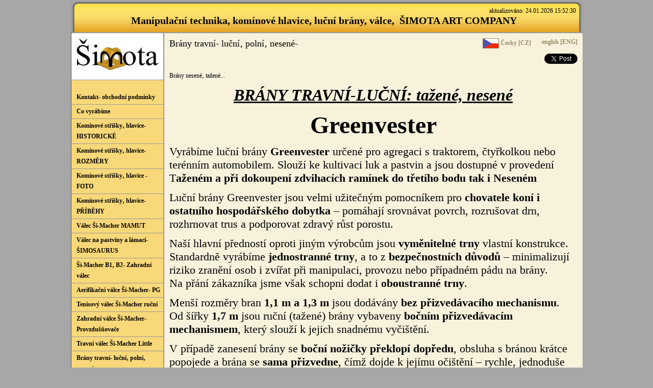

--- FILE ---
content_type: text/html
request_url: https://www.simota-art.cz/Brany-travni--lucni-polni-nesene-.html
body_size: 5339
content:
<!DOCTYPE html PUBLIC "-//W3C//DTD XHTML 1.0 Transitional//EN" "http://www.w3.org/TR/xhtml1/DTD/xhtml1-transitional.dtd">
<html xmlns="http://www.w3.org/1999/xhtml" xml:lang="cs" lang="cs">
<head>
<meta http-equiv="X-UA-Compatible" content="IE=7" />
<meta http-equiv="Content-Type" content="text/html; charset=utf-8" />
<title>Brány travní- luční‚ polní‚ nesené- | Komínové hlavice,zahradní válce,kleště na obrubníky,kleště na trámy,kleště na kameny</title>
<meta http-equiv="Content-Language" content="cs" />
<meta name="robots" content="index,follow" />
<meta name="googlebot" content="index,follow,snippet,archive" />
<meta name="description" content="komínové hlavice, zahradní válce, kleště na obrubníky, kovářství Tábor, věšáky, Kleště na kmeny, vynašecí kleště, Kleště na klády, manipulační vozík" />
<meta name="keywords" content="Komínová hlavice,Zahradní válec,kleště na kmeny,kleště na obrubníky, zdviháí, kleště na břemena, kleště na kamen, provzdušňování" />
<meta name="version" content="Business" />
<meta name="author" content="Web generated by WebSnadno.cz service, for content is responsible external user." />
<meta name="webmaster" content="Web generated by WebSnadno.cz service, for content is responsible external user." />
<meta name="copyright" content="Web generated by WebSnadno.cz service, for content is responsible external user." />

<script type="text/javascript" src="https://w1.websnadno.cz/html/jQuery/jquery-1.7.1.min.js"></script><script type="text/javascript" src="https://w1.websnadno.cz/html/jQuery/fancybox-1.3.4.js"></script><script type="text/javascript" src="https://w1.websnadno.cz/html/jQuery/jquery.mousewheel-3.0.4.pack.js"></script><script type="text/javascript" src="https://w1.websnadno.cz/html/js/listovani.js?v=8"></script><link rel="stylesheet" href="https://w1.websnadno.cz/html/jQuery/css/fancybox/fancybox-1.3.4.css" type="text/css" media="screen" /><script type="text/javascript" language="javascript" src="https://w1.websnadno.cz/html/js/auto_fancybox.js?v=5"></script>
<style type="text/css">
<!--
body,td,th,legend {
    font-family: Times New Roman, Times, serif;
    font-size: 12px;
    color:#000000;    
}
.widget {
	float:right;
	display: block;
    margin: 0px 0px 10px 10px;
    line-height: normal;
}
.widget_area {	
	margin-bottom:5px;
	background: url("https://w1.websnadno.cz/html/sablony/xhtml/bg-bottom.png") no-repeat bottom right;
	padding: 0px 0px 3px 0px;
}
.widget_title {	
	font-size: 14px;
	font-weight: bold;
	padding: 10px 12px 0px 10px;
	background: url("https://w1.websnadno.cz/html/sablony/xhtml/bg-line.png") repeat-y top right;
}
.widget_content {
	padding: 10px 12px 10px 10px;
	background: url("https://w1.websnadno.cz/html/sablony/xhtml/bg-line.png") repeat-y top right;
}
.errmsg{
	background: url("https://w1.websnadno.cz/html/sablony/univerzalni/errmsg.png") top left no-repeat;
	width: 272px; height: 33px; text-align: center; margin: 5px 13px; line-height: 39px; color: #990000; font-weight: bold; font-size: 13px;
}
-->
</style>

<!--[if lt IE 7]>
<style type="text/css">
	.widget_area {border-bottom: 1px solid #E5A623;border-left: 1px solid #E5A623;margin-bottom:0px;padding-bottom:0px;}
	.widget_area, .widget_title, .widget_content {background: none;}
</style>
<![endif]-->

<link href="https://w1.websnadno.cz/html/sablony/xhtml/1/f.css" rel="stylesheet" type="text/css" media="all" id="stylesheet" /></head>
<body oncontextmenu="return false" onmousedown="return false" onselectstart="return false" ondragstart="return false"><table width="1000" border="0" cellspacing="0" cellpadding="0" class="hlavni" align="center">
  <tr>
	<td colspan="4" class="textlogaobal" valign="middle">
			<div align="right">aktualizováno: 24.01.2026 15:52:30&nbsp;</div>
			<h1 class="textloga" id="gtyp_textloga">Manipulační technika, komínové hlavice, luční brány, válce,&nbsp;&nbsp;ŠIMOTA ART COMPANY </h1>
	</td>
  </tr>
  <tr>
   	<td class="okrajvlevo"></td>
	<td class="menuobal" valign="top"><div class="logoobal"><img class="obrazekloga" id="gtyp_obrazekloga_puvodni" width="180" src="https://www.simota-art.cz/sablona/logo_Nazev_firmy_4.JPG" alt="" /></div><a href='/' class='menu' ><span>Kontakt- obchodní podmínky</span></a><a href='Co-vyrabime.html' class='menu' ><span>Co vyrábíme</span></a><a href='Kominove-strisky-hlavice-HISTORICKE.html' class='menu' ><span>Komínové stříšky‚ hlavice-HISTORICKÉ</span></a><a href='Kominove-strisky_-hlavice--ROZMERY.html' class='menu' ><span>Komínové stříšky&#8218; hlavice- ROZMĚRY</span></a><a href='Kominove-strisky_-hlavice---FOTO.html' class='menu' ><span>Komínové stříšky&#8218; hlavice - FOTO</span></a><a href='Kominove-strisky_-hlavice--PRIBEHY.html' class='menu' ><span>Komínové stříšky&#8218; hlavice- PŘÍBĚHY</span></a><a href='Valec-Si-Macher-MAMUT.html' class='menu' ><span>Válec Ši-Macher MAMUT</span></a><a href='Valec-na-pastviny-a-lamaci--SIMOSAURUS.html' class='menu' ><span>Válec na pastviny a lámací- ŠIMOSAURUS</span></a><a href='Si-Macher-B1-B2--Zahradni-valec.html' class='menu' ><span>Ši-Macher B1‚ B2- Zahradní válec</span></a><a href='Aerifikacni-valce-Si-Macher--PG.html' class='menu' ><span>Aerifikační válce Ši-Macher- PG</span></a><a href='Tenisovy-valec-Si-Macher-rucni.html' class='menu' ><span>Tenisový válec Ši-Macher ruční</span></a><a href='Zahradni-valce-Si-Macher--Provzdusnovace.html' class='menu' ><span>Zahradní válce Ši-Macher- Provzdušňovače</span></a><a href='Travni-valec-Si-Macher-Little.html' class='menu' ><span>Travní válec Ši-Macher Little</span></a><a href='Brany-travni--lucni-polni-nesene-.html' class='menu' ><span>Brány travní- luční‚ polní‚ nesené-</span></a><a href='Manipulacni-vozik-brzdeny.html' class='menu' ><span>Manipulační vozík bržděný</span></a><a href='Zavazi-a-BOX-na-naradi-ke-traktorum.html' class='menu' ><span>Závaží a BOX na nářadí ke traktorům</span></a><a href='Kleste-na-klady-FOREST--vynaseci-kleste.html' class='menu' ><span>Kleště na klády FOREST- vynašecí kleště</span></a><a href='Kleste-lesnicke-traktorove---vyvazecka.html' class='menu' ><span>Kleště lesnické traktorové - vyvažečka</span></a><a href='Kleste-na-obrubniky-a-bremena.html' class='menu' ><span>Kleště na obrubníky a břemena</span></a><a href='Kleste-na-plotove-desky--podhrabove.html' class='menu' ><span>Kleště na plotové desky- podhrabové</span></a><a href='Kleste-na-baliky-sena_-slamy.html' class='menu' ><span>Kleště na balíky sena&#8218; slámy</span></a><a href='Kleste-na-kameny-TRIPOD-strojni.html' class='menu' ><span>Kleště na kameny TRIPOD strojní</span></a><a href='Kleste-na-kameny-TRIPLEX-rucni-i-strojni.html' class='menu' ><span>Kleště na kameny TRIPLEX ruční i strojní</span></a><a href='Kleste-na-tramy.html' class='menu' ><span>Kleště na trámy</span></a><a href='Kleste-na-zastavkovy--kasselsky-obrubnik.html' class='menu' ><span>Kleště na zastávkový- kasselský obrubnik</span></a><a href='Kovarina-a-vesaky.html' class='menu' ><span>Kovařina a věšáky</span></a><a href='Umyvadla-z-kaminku-ART.html' class='menu' ><span>Umyvadla z kamínků-ART</span></a><a href='Navijece-a-odvijece.html' class='menu' ><span>Navíječe a odvíječe</span></a><a href='Lisy-na-drevo_-papir.html' class='menu' ><span>Lisy na dřevo&#8218; papír</span></a><a href='Stavba-KATAMARANU.html' class='menu' ><span>Stavba KATAMARÁNU</span></a><a href='Cedule.html' class='menu' ><span>Cedule</span></a><a href='Zamecnictvi.html' class='menu' ><span>Zámečnictví</span></a><a href='Napis-mi.html' class='menu' ><span>Napiš mi</span></a><a href='Zajimave-foto-.html' class='menu' ><span>Zajímavé foto </span></a><a href='BURZA-starych-veci-z-pudy.html' class='menu' ><span>BURZA starých věcí z půdy</span></a><a href='eShop.html' class='menu' ><span>eShop</span></a><br /><div align="center"></div><br />
	</td>
	<td class="obsahobal" valign="top">
		<table width="100%" border="0" cellspacing="10" cellpadding="0">
		  <tr><td height='20'><div style='font-size:12px;font-weight:bold;' class='langselect'><a href='eng.html' style='margin-left:18px;display:block;float:right;'>&nbsp;englsh&nbsp;[ENG]</a><a href='cz.html' style='margin-left:18px;display:block;float:right;'><img src='https://w1.websnadno.cz/html/pic/vlajky/CZ.gif' border='1' align='absmiddle' alt='CZ' />&nbsp;Česky&nbsp;[CZ]</a></div><div class='nadpispodstr'>Brány travní- luční‚ polní‚ nesené-</div></td></tr>		  
		  <tr>
			<td valign="top">
				<div style="width:100%;line-height:normal;"><div class='social_links' style='min-height:24px;margin-bottom:6px;'><div style="float:right;">
						<div id="fb-root"></div>
						<script>(function(d, s, id) {
						  var js, fjs = d.getElementsByTagName(s)[0];
						  if (d.getElementById(id)) return;
						  js = d.createElement(s); js.id = id;
						  js.src = "//connect.facebook.net/cs_CZ/sdk.js#xfbml=1&version=v2.3";
						  fjs.parentNode.insertBefore(js, fjs);
						}(document, 'script', 'facebook-jssdk'));</script>
						<div class="fb-like" data-href="manipulační technika, komínové hlkavice, zahradní válce" data-width="160" data-layout="button_count" data-action="like" data-show-faces="false" data-share="false"></div>	
				   </div><div style="float:right;margin-right:20px;">
					<div class="g-plusone" data-size="medium" data-align="right" data-href="manipulační technika, komínové hlkavice, zahradní válce"></div>
					<script type="text/javascript">
					  window.___gcfg = {lang: 'cs'};
					  (function() {
					    var po = document.createElement('script'); po.type = 'text/javascript'; po.async = true;
					    po.src = 'https://apis.google.com/js/plusone.js';
					    var s = document.getElementsByTagName('script')[0]; s.parentNode.insertBefore(po, s);
					  })();
					</script>
				</div><div style="float:right;">
					<a href="https://twitter.com/share" data-align="right" class="twitter-share-button" data-url="manipulační technika, komínové hlkavice, zahradní válce" data-text="manipulační technika, komínové hlkavice, zahradní válce" data-lang="cs">Tweet</a>
				   	<script>!function(d,s,id){var js,fjs=d.getElementsByTagName(s)[0],p=/^http:/.test(d.location)?'http':'https';if(!d.getElementById(id)){js=d.createElement(s);js.id=id;js.src=p+'://platform.twitter.com/widgets.js';fjs.parentNode.insertBefore(js,fjs);}}(document, 'script', 'twitter-wjs');</script>
				  </div></div><div class="editable"><p>
	Brány nesené‚ tažené...</p>
<p style="TEXT-ALIGN: center">
	<font size="6"><strong><u><em>BRÁNY TRAVNÍ-LUČNÍ</em></u></strong></font><strong style="font-size: xx-large;"><u><em>: tažené, nesené</em></u></strong></p>
<p style="TEXT-ALIGN: center">
	<strong><font size="7">Greenvester</font></strong></p>
<p>
	<span style="font-size:22px;">Vyrábíme luční brány <strong>Greenvester</strong> určené pro agregaci s traktorem, čtyřkolkou nebo terénním automobilem. Slouží ke kultivaci luk a pastvin a jsou dostupné v provedení T<strong>aženém a při dokoupení zdvihacích ramínek do třetího bodu tak i Neseném</strong></span></p>
<p>
	<span style="font-size:22px;">Luční brány Greenvester jsou velmi užitečným pomocníkem pro <strong>chovatele koní i ostatního hospodářského dobytka</strong> – pomáhají srovnávat povrch, rozrušovat drn, rozhrnovat trus a podporovat zdravý růst porostu.</span></p>
<p>
	<span style="font-size:22px;">Naší hlavní předností oproti jiným výrobcům jsou <strong>vyměnitelné trny</strong> vlastní konstrukce. Standardně vyrábíme <strong>jednostranné trny</strong>, a to z <strong>bezpečnostních důvodů</strong> – minimalizují riziko zranění osob i zvířat při manipulaci, provozu nebo případném pádu na brány.<br />
	Na přání zákazníka jsme však schopni dodat i <strong>oboustranné trny</strong>.</span></p>
<p>
	<span style="font-size:22px;">Menší rozměry bran <strong>1,1 m a 1,3 m</strong> jsou dodávány <strong>bez přizvedávacího mechanismu</strong>.<br />
	Od šířky <strong>1,7 m</strong> jsou ruční (tažené) brány vybaveny <strong>bočním přizvedávacím mechanismem</strong>, který slouží k jejich snadnému vyčištění.</span></p>
<p>
	<span style="font-size:22px;">V případě zanesení brány se <strong>boční nožičky překlopí dopředu</strong>, obsluha s bránou krátce popojede a brána se <strong>sama přizvedne</strong>, čímž dojde k jejímu očištění – rychle, jednoduše&nbsp;</span></p>
<p style="TEXT-ALIGN: center">
	&nbsp;</p>
<p style="TEXT-ALIGN: center">
	&nbsp;</p>
<p style="TEXT-ALIGN: center">
	<span style="font-size:26px;"><strong>Rozměry lučních brán vyrábíme dle požadavků zákazníka :&nbsp;</strong></span></p>
<p style="TEXT-ALIGN: center">
	<span style="font-size:26px;"><strong>1100 x 850 mm : 9 610 Kč + DPH</strong></span></p>
<p style="TEXT-ALIGN: center">
	<span style="font-size:26px;"><strong>1300 x 950 Kč : 12 610 Kč&nbsp;+ DPH&nbsp;</strong></span></p>
<p style="TEXT-ALIGN: center">
	<span style="font-size:26px;"><strong>1785 x 930 mm : 16 960 Kč +DPH</strong></span></p>
<p style="TEXT-ALIGN: center">
	<span style="font-size:26px;"><strong>2180 x 1310 mm : 27 130 Kč +DPH</strong></span></p>
<p style="TEXT-ALIGN: center">
	<span style="font-size:26px;"><strong>3100 x 1650 mm : 49 060 Kč +DPH</strong></span></p>
<p style="TEXT-ALIGN: center">
	&nbsp;</p>
<p style="TEXT-ALIGN: center">
	&nbsp;</p>
<h2 style="text-align: center;">
	Luční brány o rozměru 3100 x 1650 mm</h2>
<p style="TEXT-ALIGN: center">
	<img alt="" src="https://www.simota-art.cz/brany_vlecne_2.jpg" style="width: 800px; height: 570px;" /></p>
<p style="TEXT-ALIGN: center">
	&nbsp;</p>
<p style="TEXT-ALIGN: center">
	<img alt="" src="https://www.simota-art.cz/brany_vlecne_1.jpg" style="width: 800px; height: 408px;" /></p>
<p style="TEXT-ALIGN: center">
	&nbsp;</p>
<p style="TEXT-ALIGN: center">
	&nbsp;</p>
<p style="TEXT-ALIGN: center">
	<img alt="" src="https://www.simota-art.cz/brany_vlecne_3.jpg" style="width: 800px; height: 537px;" /></p>
<p style="TEXT-ALIGN: center">
	&nbsp;</p>
<p style="TEXT-ALIGN: center">
	&nbsp;</p>
<p style="TEXT-ALIGN: center">
	<img alt="" src="https://www.simota-art.cz/brany_vlecne_4.jpg" style="width: 800px; height: 413px;" /></p>
<p style="TEXT-ALIGN: center">
	&nbsp;</p>
<p>
	<img alt="" src="https://www.simota-art.cz/brany_vlecne_5.jpg" style="width: 800px; height: 463px;" /></p>
<p>
	&nbsp;</p>
<p>
	<img alt="" src="https://www.simota-art.cz/brany_vlecne_6.jpg" style="width: 800px; height: 486px;" /></p>
<p>
	&nbsp;</p>
<p>
	<img alt="" src="https://www.simota-art.cz/brany_vlecne_7.jpg" style="width: 800px; height: 464px;" /></p>
<p>
	&nbsp;</p>
<p>
	<img alt="" src="https://www.simota-art.cz/brany_vlecne_8.jpg" style="width: 800px; height: 450px;" /></p>
<h2 style="text-align: center;">
	&nbsp;</h2>
<h2 style="text-align: center;">
	Luční brána TAŽENÁ o rozměru 1785 x 930 mm</h2>
<p>
	<img alt="" src="https://www.simota-art.cz/lucni_brany_1785x930.png" style="height: 725px; width: 800px;" /></p>
<h2 style="text-align: center;">
	Luční brána TAŽENÁ o rozměru 1100 x 850 mm</h2>
<p style="text-align: center;">
	<img alt="" src="https://www.simota-art.cz/fotografie-0049.jpg" style="width: 800px; height: 600px;" /></p>
<p style="text-align: center;">
	&nbsp;</p>
<p style="text-align: center;">
	<img alt="" src="https://www.simota-art.cz/fotografie-0051.jpg" style="height: 600px; width: 800px;" /></p>
<h2 style="text-align: center;">
	&nbsp;</h2>
<h2 style="text-align: center;">
	Luční brána NESENÁ o rozměru 2180 x 1310 mm</h2>
<p style="text-align: center;">
	&nbsp;</p>
<p style="text-align: center;">
	<img alt="" src="https://www.simota-art.cz/brana_nesena.jpg" style="width: 800px; height: 427px;" /></p>
<p style="text-align: center;">
	&nbsp;</p>
<p style="text-align: center;">
	&nbsp;</p>
<p style="text-align: center;">
	&nbsp;</p>
<p style="text-align: center;">
	&nbsp;</p>
<p style="text-align: center;">
	<strong><span style="font-size:28px;">&nbsp;OPRAVUJEME I OPOTŘEBOVANÉ LUČNÍ BRÁNY JINÝCH VÝROBCŮ&nbsp;</span></strong></p>
<p style="text-align: center;">
	<strong><span style="font-size:28px;">U Vás navaříme na stávající segmenty nové ostré - hárdoxové</span></strong></p>
<p style="text-align: center;">
	<span style="font-size:22px;">ceny na vyžádání</span></p>
<p style="text-align: center;">
	&nbsp;</p>
<p style="text-align: center;">
	<span style="font-size:22px;"><img alt="" src="https://www.simota-art.cz/polska_brana_2.jpg" style="width: 800px; height: 1067px;" /></span></p>
<p style="text-align: center;">
	&nbsp;</p>
<p style="text-align: center;">
	<span style="font-size:22px;"><img alt="" src="https://www.simota-art.cz/polska_brana.jpg" style="width: 800px; height: 1067px;" /></span></p>
</div></div>				
			</td>
		  </tr>
		</table>
	</td>
	<td class="okrajvpravo"></td>
  </tr>
  <tr>
  	<td colspan="4" class="zapati" valign="middle">
  		<div class='pocitadlo'>&nbsp;<a href="https://www.websnadno.cz/home/login/">Administrace WebSnadno</a> | <a href="https://www.websnadno.cz" title="WebSnadno.cz">Tvorba webových stránek na <strong>WebSnadno</strong></a><span id="sitemap">&nbsp;&nbsp;|&nbsp;&nbsp;<a href="?map"><img src="https://w1.websnadno.cz/html/pic/sitemap-b.gif" alt="" border="0" /> <span>Mapa stránek</span></a></span>&nbsp;</div>	
	</td>
  </tr>
</table></body></html>


--- FILE ---
content_type: text/html; charset=utf-8
request_url: https://accounts.google.com/o/oauth2/postmessageRelay?parent=https%3A%2F%2Fwww.simota-art.cz&jsh=m%3B%2F_%2Fscs%2Fabc-static%2F_%2Fjs%2Fk%3Dgapi.lb.en.2kN9-TZiXrM.O%2Fd%3D1%2Frs%3DAHpOoo_B4hu0FeWRuWHfxnZ3V0WubwN7Qw%2Fm%3D__features__
body_size: 161
content:
<!DOCTYPE html><html><head><title></title><meta http-equiv="content-type" content="text/html; charset=utf-8"><meta http-equiv="X-UA-Compatible" content="IE=edge"><meta name="viewport" content="width=device-width, initial-scale=1, minimum-scale=1, maximum-scale=1, user-scalable=0"><script src='https://ssl.gstatic.com/accounts/o/2580342461-postmessagerelay.js' nonce="pCwKf0U2r-f4C1301MBGZw"></script></head><body><script type="text/javascript" src="https://apis.google.com/js/rpc:shindig_random.js?onload=init" nonce="pCwKf0U2r-f4C1301MBGZw"></script></body></html>

--- FILE ---
content_type: text/css
request_url: https://w1.websnadno.cz/html/sablony/xhtml/1/f.css
body_size: 903
content:
body {
  margin:0px;
  margin-top: 3px;
	padding: 0px;
	background-image:url(sizer.gif);
	background-repeat:repeat-y;
	background-position:left;
	background-color:#a7a7a7;
}
.obsahobal {
  background-color:#f8f2dd;
	color: #000000;	
	border-top: 2px solid #999999;
	border-bottom: 1px solid #999999;
	height:99%;
	width:808px;
	background-image:none;
}

a:link {
	color: #998866;
	text-decoration: none;
	cursor:hand;
}
a:visited {
	color: #998866;
	text-decoration: none;
	cursor: hand;
}
a:hover {
	color: #888888;
	text-decoration: underline;
	cursor: hand;
}
a:active {
	color: #998866;
	text-decoration: underline;
	cursor: hand;
}
.hlavni {
	width:1000px;
}
.menuobal {
	width:180px;
	border-right: 2px solid #999999;
	border-top: 2px solid #999999;
	border-bottom: 1px solid #999999;
	background-color:#f8d879;
	height:99%;
	padding:0px 0px 40px 0px;
	background-image:none;
}
.menu span {
	display:block;	
	background-color:#f8d879;
	color:#000000;
	font-weight:bold;	
	line-height:21px;
	display:block;	
	padding:3px;
	font-size:12px;
	padding-left:10px;
	border-top:none;
	border-bottom:1px solid #999999;
	text-decoration:none;
	background-image:none;
}
.menu:hover span {
	background-color:#999999;
	color:#ffffff;
	cursor:hand;
	text-decoration: none;
	background-image:none;
	padding:3px;
	padding-left:10px;
	border-top:none;
	border-bottom:1px solid #999999;
	
}

.okrajvlevo {
	width:5px;
	background-image:url(f_okrajvlevo.gif);
	background-repeat:repeat-y;
	background-position:right;
	height:500px;
}
.okrajvpravo {
	width:5px;
	background-image:url(f_okrajvpravo.gif);
	background-repeat:repeat-y;
	background-position:left;
	height:500px;
}
.textlogaobal {
	height:60px;
	background-image:url(f_textlogaobal.gif);
	background-position:center;
	padding-right:10px;
	color:#000000;
}
.zapati {
	height:30px;
	background-image:url(f_zapati.gif);
	background-position:center;
	color:#999999;
	border:none;
}
.zapati a {
	color: #887755 !important;
}
.zapati a:hover {
	color: #000 !important;
}
.obrazekloga {
	border:none;
	border-bottom: 1px solid #999999;
	margin-bottom:20px;
}
.pocitadlo {
	text-align:center;
	color:#555555;
}
.nadpispodstr {
	font-size:18px;
	line-height:20px;
	height:20px;
}
.textloga {
  font-size:20px;
  text-align:center;
  margin:0px;
}


.podnadpispodstr { font-size:14px; font-weight:bold; border-left: 1px solid #999999; border-top: 1px solid #999999; border-right: 1px solid #999999; padding:0px 10px 0px 10px; } 
.podmenupomocny { float:right; margin:0px 0px -1px 4px; height:20px; font-size:12px; line-height:20px; font-weight:bold; border-left: 1px solid #999999; border-bottom: 1px solid #999999; border-right: 1px solid #999999; } 
.podmenu span { color: #000000; background-color:#ffe050; padding:2px 10px 3px 10px; border-top: 1px solid #999999; text-decoration: none; } 
.podmenu:hover span { color: #ffffff; background-color:#999999; text-decoration: undeline; cursor:hand; } 
.podtrhnuti { border-bottom:1px solid #999999; }

.diskuzeram {
  background-color:#ffe050;
  border:1px solid #999999;
  color:#000000;
  font-weight:bold;
}
.buttons, .buttons:link, .buttons:visited, .buttons:active {
  background-color:#ffe050;
  color:#000000 !important;
  font-weight:bold;
  cursor:pointer;
}
.buttons:hover {
  background-color:#999999;
  color:#ffffff !important;  
}
.diskuzeoddeleni {
  border-bottom:1px solid #999999;
}